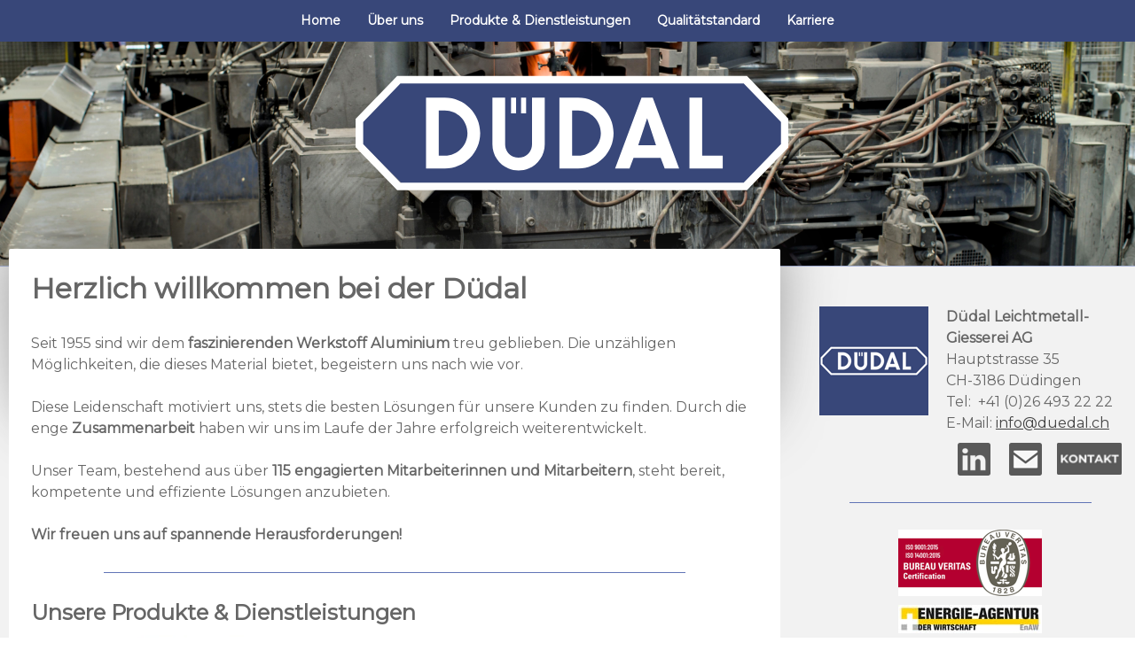

--- FILE ---
content_type: text/html; charset=UTF-8
request_url: https://www.duedal.ch/
body_size: 12989
content:
<!DOCTYPE html>
<html lang="de-DE"><head>
    <meta charset="utf-8"/>
    <link rel="dns-prefetch preconnect" href="https://u.jimcdn.com/" crossorigin="anonymous"/>
<link rel="dns-prefetch preconnect" href="https://assets.jimstatic.com/" crossorigin="anonymous"/>
<link rel="dns-prefetch preconnect" href="https://image.jimcdn.com" crossorigin="anonymous"/>
<link rel="dns-prefetch preconnect" href="https://fonts.jimstatic.com" crossorigin="anonymous"/>
<meta name="viewport" content="width=device-width, initial-scale=1"/>
<meta http-equiv="X-UA-Compatible" content="IE=edge"/>
<meta name="description" content="Herzlich wilkommen bei der Düdal"/>
<meta name="robots" content="index, follow, archive"/>
<meta property="st:section" content="Herzlich wilkommen bei der Düdal"/>
<meta name="generator" content="Jimdo Creator"/>
<meta name="twitter:title" content="Home"/>
<meta name="twitter:description" content="Herzlich wilkommen bei der Düdal"/>
<meta name="twitter:card" content="summary_large_image"/>
<meta property="og:url" content="https://www.duedal.ch/"/>
<meta property="og:title" content="Home"/>
<meta property="og:description" content="Herzlich wilkommen bei der Düdal"/>
<meta property="og:type" content="website"/>
<meta property="og:locale" content="de_DE"/>
<meta property="og:site_name" content="Düdal AG"/>
<meta name="twitter:image" content="https://image.jimcdn.com/cdn-cgi/image//app/cms/storage/image/path/sfe852526cef777a0/backgroundarea/i1b2e6d81f26fff20/version/1718377249/image.jpg"/>
<meta property="og:image" content="https://image.jimcdn.com/cdn-cgi/image//app/cms/storage/image/path/sfe852526cef777a0/backgroundarea/i1b2e6d81f26fff20/version/1718377249/image.jpg"/>
<meta property="og:image:width" content="2000"/>
<meta property="og:image:height" content="1500"/>
<meta property="og:image:secure_url" content="https://image.jimcdn.com/cdn-cgi/image//app/cms/storage/image/path/sfe852526cef777a0/backgroundarea/i1b2e6d81f26fff20/version/1718377249/image.jpg"/><title>Home - Düdal AG</title>
<link rel="shortcut icon" href="https://u.jimcdn.com/cms/o/sfe852526cef777a0/img/favicon.png?t=1718283122"/>
    
<link rel="canonical" href="https://www.duedal.ch/"/>

        <script src="https://assets.jimstatic.com/ckies.js.7c38a5f4f8d944ade39b.js"></script>

        <script src="https://assets.jimstatic.com/cookieControl.js.b05bf5f4339fa83b8e79.js"></script>
    <script>window.CookieControlSet.setToNormal();</script>

    <style>html,body{margin:0}.hidden{display:none}.n{padding:5px}#cc-website-title a {text-decoration: none}.cc-m-image-align-1{text-align:left}.cc-m-image-align-2{text-align:right}.cc-m-image-align-3{text-align:center}</style>

        <link href="https://u.jimcdn.com/cms/o/sfe852526cef777a0/layout/dm_cbac6647ffb55868ed560d80bdfff978/css/layout.css?t=1720183874" rel="stylesheet" type="text/css" id="jimdo_layout_css"/>
<script>     /* <![CDATA[ */     /*!  loadCss [c]2014 @scottjehl, Filament Group, Inc.  Licensed MIT */     window.loadCSS = window.loadCss = function(e,n,t){var r,l=window.document,a=l.createElement("link");if(n)r=n;else{var i=(l.body||l.getElementsByTagName("head")[0]).childNodes;r=i[i.length-1]}var o=l.styleSheets;a.rel="stylesheet",a.href=e,a.media="only x",r.parentNode.insertBefore(a,n?r:r.nextSibling);var d=function(e){for(var n=a.href,t=o.length;t--;)if(o[t].href===n)return e.call(a);setTimeout(function(){d(e)})};return a.onloadcssdefined=d,d(function(){a.media=t||"all"}),a};     window.onloadCSS = function(n,o){n.onload=function(){n.onload=null,o&&o.call(n)},"isApplicationInstalled"in navigator&&"onloadcssdefined"in n&&n.onloadcssdefined(o)}     /* ]]> */ </script>     <script>
// <![CDATA[
onloadCSS(loadCss('https://assets.jimstatic.com/web.css.94de3f8b8fc5f64b610bc35fcd864f2a.css') , function() {
    this.id = 'jimdo_web_css';
});
// ]]>
</script>
<link href="https://assets.jimstatic.com/web.css.94de3f8b8fc5f64b610bc35fcd864f2a.css" rel="preload" as="style"/>
<noscript>
<link href="https://assets.jimstatic.com/web.css.94de3f8b8fc5f64b610bc35fcd864f2a.css" rel="stylesheet"/>
</noscript>
    <script>
    //<![CDATA[
        var jimdoData = {"isTestserver":false,"isLcJimdoCom":false,"isJimdoHelpCenter":false,"isProtectedPage":false,"cstok":"","cacheJsKey":"eb4c932991e4eaf741d3c68fe0b16534c237a641","cacheCssKey":"eb4c932991e4eaf741d3c68fe0b16534c237a641","cdnUrl":"https:\/\/assets.jimstatic.com\/","minUrl":"https:\/\/assets.jimstatic.com\/app\/cdn\/min\/file\/","authUrl":"https:\/\/a.jimdo.com\/","webPath":"https:\/\/www.duedal.ch\/","appUrl":"https:\/\/a.jimdo.com\/","cmsLanguage":"de_DE","isFreePackage":false,"mobile":false,"isDevkitTemplateUsed":true,"isTemplateResponsive":true,"websiteId":"sfe852526cef777a0","pageId":1491939754,"packageId":2,"shop":{"deliveryTimeTexts":{"1":"1 - 3 Tage Lieferzeit","2":"3 - 5 Tage Lieferzeit","3":"5 - 8 Tage Lieferzeit"},"checkoutButtonText":"Zur Kasse","isReady":false,"currencyFormat":{"pattern":"\u00a4 #,##0.00;\u00a4-#,##0.00","convertedPattern":"$ #,##0.00","symbols":{"GROUPING_SEPARATOR":" ","DECIMAL_SEPARATOR":".","CURRENCY_SYMBOL":"CHF"}},"currencyLocale":"de_CH"},"tr":{"gmap":{"searchNotFound":"Die angegebene Adresse konnte nicht gefunden werden.","routeNotFound":"Die Anfahrtsroute konnte nicht berechnet werden. M\u00f6gliche Gr\u00fcnde: Die Startadresse ist zu ungenau oder zu weit von der Zieladresse entfernt."},"shop":{"checkoutSubmit":{"next":"N\u00e4chster Schritt","wait":"Bitte warten"},"paypalError":"Da ist leider etwas schiefgelaufen. Bitte versuche es erneut!","cartBar":"Zum Warenkorb","maintenance":"Dieser Shop ist vor\u00fcbergehend leider nicht erreichbar. Bitte probieren Sie es sp\u00e4ter noch einmal.","addToCartOverlay":{"productInsertedText":"Der Artikel wurde dem Warenkorb hinzugef\u00fcgt.","continueShoppingText":"Weiter einkaufen","reloadPageText":"neu laden"},"notReadyText":"Dieser Shop ist noch nicht vollst\u00e4ndig eingerichtet.","numLeftText":"Mehr als {:num} Exemplare dieses Artikels sind z.Z. leider nicht verf\u00fcgbar.","oneLeftText":"Es ist leider nur noch ein Exemplar dieses Artikels verf\u00fcgbar."},"common":{"timeout":"Es ist ein Fehler aufgetreten. Die von dir ausgew\u00e4hlte Aktion wurde abgebrochen. Bitte versuche es in ein paar Minuten erneut."},"form":{"badRequest":"Es ist ein Fehler aufgetreten: Die Eingaben konnten leider nicht \u00fcbermittelt werden. Bitte versuche es sp\u00e4ter noch einmal!"}},"jQuery":"jimdoGen002","isJimdoMobileApp":false,"bgConfig":{"id":43245654,"type":"slideshow","options":{"fixed":true,"speed":1},"images":[{"id":5247358254,"url":"https:\/\/image.jimcdn.com\/cdn-cgi\/image\/\/app\/cms\/storage\/image\/path\/sfe852526cef777a0\/backgroundarea\/i1b2e6d81f26fff20\/version\/1718377249\/image.jpg","altText":"","focalPointX":48.1875,"focalPointY":44.525375939849624273847439326345920562744140625},{"id":5247358154,"url":"https:\/\/image.jimcdn.com\/cdn-cgi\/image\/\/app\/cms\/storage\/image\/path\/sfe852526cef777a0\/backgroundarea\/i729b6223e8bf4d18\/version\/1718377249\/image.jpg","altText":"","focalPointX":46.1875,"focalPointY":42.26973684210526727156320703215897083282470703125},{"id":5247173254,"url":"https:\/\/image.jimcdn.com\/cdn-cgi\/image\/\/app\/cms\/storage\/image\/path\/sfe852526cef777a0\/backgroundarea\/i41bfd425b638309e\/version\/1718377249\/image.jpg","altText":"","focalPointX":53.6875,"focalPointY":30.239661654135336021909097325988113880157470703125},{"id":5068251954,"url":"https:\/\/image.jimcdn.com\/cdn-cgi\/image\/\/app\/cms\/storage\/image\/path\/sfe852526cef777a0\/backgroundarea\/i7a19effbe7c1acfa\/version\/1718294640\/image.jpg","altText":"","focalPointX":80.2455357142857081953479791991412639617919921875,"focalPointY":67.299107142857138796898652799427509307861328125},{"id":5248221354,"url":"https:\/\/image.jimcdn.com\/cdn-cgi\/image\/\/app\/cms\/storage\/image\/path\/sfe852526cef777a0\/backgroundarea\/id1a6b1845bce2ac9\/version\/1719933109\/image.png","altText":"","focalPointX":49.701385498046875,"focalPointY":49.0715524424677340675771120004355907440185546875}]},"bgFullscreen":false,"responsiveBreakpointLandscape":767,"responsiveBreakpointPortrait":480,"copyableHeadlineLinks":false,"tocGeneration":false,"googlemapsConsoleKey":false,"loggingForAnalytics":false,"loggingForPredefinedPages":false,"isFacebookPixelIdEnabled":false,"userAccountId":"b638df81-ef91-49e2-8dd6-8f09173df95c"};
    // ]]>
</script>

     <script> (function(window) { 'use strict'; var regBuff = window.__regModuleBuffer = []; var regModuleBuffer = function() { var args = [].slice.call(arguments); regBuff.push(args); }; if (!window.regModule) { window.regModule = regModuleBuffer; } })(window); </script>
    <script src="https://assets.jimstatic.com/web.js.58bdb3da3da85b5697c0.js" async="true"></script>
    <script src="https://assets.jimstatic.com/at.js.62588d64be2115a866ce.js"></script>
    
</head>

<body class="body cc-page cc-page-index cc-indexpage j-m-gallery-styles j-m-video-styles j-m-hr-styles j-m-header-styles j-m-text-styles j-m-emotionheader-styles j-m-htmlCode-styles j-m-rss-styles j-m-form-styles j-m-table-styles j-m-textWithImage-styles j-m-downloadDocument-styles j-m-imageSubtitle-styles j-m-flickr-styles j-m-googlemaps-styles j-m-blogSelection-styles j-m-comment-styles-disabled j-m-jimdo-styles j-m-profile-styles j-m-guestbook-styles j-m-promotion-styles j-m-twitter-styles j-m-hgrid-styles j-m-shoppingcart-styles j-m-catalog-styles j-m-product-styles-disabled j-m-facebook-styles j-m-sharebuttons-styles j-m-formnew-styles-disabled j-m-callToAction-styles j-m-turbo-styles j-m-spacing-styles j-m-googleplus-styles j-m-dummy-styles j-m-search-styles j-m-booking-styles j-m-socialprofiles-styles j-footer-styles cc-pagemode-default cc-content-parent" id="page-1491939754">

<div id="cc-inner" class="cc-content-parent">
  <!-- _main.sass -->
  <input type="checkbox" id="jtpl-navigation__checkbox" class="jtpl-navigation__checkbox"/><div class="jtpl-main cc-content-parent">

    <!-- _background-area.sass -->
    <div class="jtpl-background-area" background-area="fullscreen"></div>
    <!-- END _background-area.sass -->

    <!-- _header.sass -->
    <header class="jtpl-header" background-area="stripe" background-area-default=""><div class="jtpl-topbar">

        <!-- _navigation.sass -->
        <nav class="jtpl-navigation navigation-colors navigation-alignment" data-dropdown="true"><div data-container="navigation"><div class="j-nav-variant-nested"><ul class="cc-nav-level-0 j-nav-level-0"><li id="cc-nav-view-1491939754" class="jmd-nav__list-item-0 cc-nav-current j-nav-current jmd-nav__item--current"><a href="/" data-link-title="Home" class="cc-nav-current j-nav-current jmd-nav__link--current">Home</a></li><li id="cc-nav-view-1513013654" class="jmd-nav__list-item-0 j-nav-has-children"><a href="/über-uns/" data-link-title="Über uns">Über uns</a><span data-navi-toggle="cc-nav-view-1513013654" class="jmd-nav__toggle-button"></span><ul class="cc-nav-level-1 j-nav-level-1"><li id="cc-nav-view-1512960954" class="jmd-nav__list-item-1"><a href="/über-uns/team/" data-link-title="Team">Team</a></li><li id="cc-nav-view-1512965654" class="jmd-nav__list-item-1"><a href="/über-uns/geschichte/" data-link-title="Geschichte">Geschichte</a></li><li id="cc-nav-view-1513008654" class="jmd-nav__list-item-1"><a href="/über-uns/leitbild-vision-und-ziele/" data-link-title="Leitbild, Vision und Ziele">Leitbild, Vision und Ziele</a></li><li id="cc-nav-view-1513012254" class="jmd-nav__list-item-1"><a href="/über-uns/lehrwerkstatt/" data-link-title="Lehrwerkstatt">Lehrwerkstatt</a></li></ul></li><li id="cc-nav-view-1512960754" class="jmd-nav__list-item-0 j-nav-has-children"><a href="/produkte-dienstleistungen/" data-link-title="Produkte &amp; Dienstleistungen">Produkte &amp; Dienstleistungen</a><span data-navi-toggle="cc-nav-view-1512960754" class="jmd-nav__toggle-button"></span><ul class="cc-nav-level-1 j-nav-level-1"><li id="cc-nav-view-1513014654" class="jmd-nav__list-item-1 j-nav-has-children"><a href="/produkte-dienstleistungen/kokillenguss/" data-link-title="Kokillenguss">Kokillenguss</a><span data-navi-toggle="cc-nav-view-1513014654" class="jmd-nav__toggle-button"></span><ul class="cc-nav-level-2 j-nav-level-2"><li id="cc-nav-view-1513015054" class="jmd-nav__list-item-2"><a href="/produkte-dienstleistungen/kokillenguss/druckguss/" data-link-title="Druckguss">Druckguss</a></li><li id="cc-nav-view-1513015154" class="jmd-nav__list-item-2"><a href="/produkte-dienstleistungen/kokillenguss/bearbeitung-werkzeugbau/" data-link-title="Bearbeitung &amp; Werkzeugbau">Bearbeitung &amp; Werkzeugbau</a></li><li id="cc-nav-view-1513016254" class="jmd-nav__list-item-2"><a href="/produkte-dienstleistungen/kokillenguss/technisches-büro/" data-link-title="Technisches Büro">Technisches Büro</a></li></ul></li></ul></li><li id="cc-nav-view-1513016354" class="jmd-nav__list-item-0"><a href="/qualitätstandard/" data-link-title="Qualitätstandard">Qualitätstandard</a></li><li id="cc-nav-view-1512967954" class="jmd-nav__list-item-0"><a href="/karriere/" data-link-title="Karriere">Karriere</a></li></ul></div></div>
        </nav><!-- END _navigation.sass --><!-- _mobile-navigation.sass --><label for="jtpl-navigation__checkbox" class="jtpl-navigation__label navigation-colors__menu-icon">
          <span class="jtpl-navigation__borders navigation-colors__menu-icon"></span>
        </label>
        <nav class="jtpl-mobile-navigation navigation-colors navigation-colors--transparency"><div data-container="navigation"><div class="j-nav-variant-nested"><ul class="cc-nav-level-0 j-nav-level-0"><li id="cc-nav-view-1491939754" class="jmd-nav__list-item-0 cc-nav-current j-nav-current jmd-nav__item--current"><a href="/" data-link-title="Home" class="cc-nav-current j-nav-current jmd-nav__link--current">Home</a></li><li id="cc-nav-view-1513013654" class="jmd-nav__list-item-0 j-nav-has-children"><a href="/über-uns/" data-link-title="Über uns">Über uns</a><span data-navi-toggle="cc-nav-view-1513013654" class="jmd-nav__toggle-button"></span><ul class="cc-nav-level-1 j-nav-level-1"><li id="cc-nav-view-1512960954" class="jmd-nav__list-item-1"><a href="/über-uns/team/" data-link-title="Team">Team</a></li><li id="cc-nav-view-1512965654" class="jmd-nav__list-item-1"><a href="/über-uns/geschichte/" data-link-title="Geschichte">Geschichte</a></li><li id="cc-nav-view-1513008654" class="jmd-nav__list-item-1"><a href="/über-uns/leitbild-vision-und-ziele/" data-link-title="Leitbild, Vision und Ziele">Leitbild, Vision und Ziele</a></li><li id="cc-nav-view-1513012254" class="jmd-nav__list-item-1"><a href="/über-uns/lehrwerkstatt/" data-link-title="Lehrwerkstatt">Lehrwerkstatt</a></li></ul></li><li id="cc-nav-view-1512960754" class="jmd-nav__list-item-0 j-nav-has-children"><a href="/produkte-dienstleistungen/" data-link-title="Produkte &amp; Dienstleistungen">Produkte &amp; Dienstleistungen</a><span data-navi-toggle="cc-nav-view-1512960754" class="jmd-nav__toggle-button"></span><ul class="cc-nav-level-1 j-nav-level-1"><li id="cc-nav-view-1513014654" class="jmd-nav__list-item-1 j-nav-has-children"><a href="/produkte-dienstleistungen/kokillenguss/" data-link-title="Kokillenguss">Kokillenguss</a><span data-navi-toggle="cc-nav-view-1513014654" class="jmd-nav__toggle-button"></span><ul class="cc-nav-level-2 j-nav-level-2"><li id="cc-nav-view-1513015054" class="jmd-nav__list-item-2"><a href="/produkte-dienstleistungen/kokillenguss/druckguss/" data-link-title="Druckguss">Druckguss</a></li><li id="cc-nav-view-1513015154" class="jmd-nav__list-item-2"><a href="/produkte-dienstleistungen/kokillenguss/bearbeitung-werkzeugbau/" data-link-title="Bearbeitung &amp; Werkzeugbau">Bearbeitung &amp; Werkzeugbau</a></li><li id="cc-nav-view-1513016254" class="jmd-nav__list-item-2"><a href="/produkte-dienstleistungen/kokillenguss/technisches-büro/" data-link-title="Technisches Büro">Technisches Büro</a></li></ul></li></ul></li><li id="cc-nav-view-1513016354" class="jmd-nav__list-item-0"><a href="/qualitätstandard/" data-link-title="Qualitätstandard">Qualitätstandard</a></li><li id="cc-nav-view-1512967954" class="jmd-nav__list-item-0"><a href="/karriere/" data-link-title="Karriere">Karriere</a></li></ul></div></div>
        </nav><!-- END _mobile-navigation.sass --><!-- _cart.sass --><div class="jtpl-cart">
          
        </div>
        <!-- END _cart.sass -->

      </div>
      <div class="jtpl-header__inner">
        <div class="jtpl-logo">
          <div id="cc-website-logo" class="cc-single-module-element"><div id="cc-m-7893111454" class="j-module n j-imageSubtitle"><div class="cc-m-image-container"><figure class="cc-imagewrapper cc-m-image-align-3">
<a href="https://www.duedal.ch/" target="_self"><img srcset="https://image.jimcdn.com/cdn-cgi/image/width=320%2Cheight=10000%2Cfit=contain%2Cformat=png%2C/app/cms/storage/image/path/sfe852526cef777a0/image/i8dd7d1187edf7455/version/1718890919/image.png 320w, https://image.jimcdn.com/cdn-cgi/image//app/cms/storage/image/path/sfe852526cef777a0/image/i8dd7d1187edf7455/version/1718890919/image.png 488w" sizes="(min-width: 488px) 488px, 100vw" id="cc-m-imagesubtitle-image-7893111454" src="https://image.jimcdn.com/cdn-cgi/image//app/cms/storage/image/path/sfe852526cef777a0/image/i8dd7d1187edf7455/version/1718890919/image.png" alt="Düdal AG" class="" data-src-width="488" data-src-height="130" data-src="https://image.jimcdn.com/cdn-cgi/image//app/cms/storage/image/path/sfe852526cef777a0/image/i8dd7d1187edf7455/version/1718890919/image.png" data-image-id="5068237954"/></a>    

</figure>
</div>
<div class="cc-clear"></div>
<script id="cc-m-reg-7893111454">// <![CDATA[

    window.regModule("module_imageSubtitle", {"data":{"imageExists":true,"hyperlink":"","hyperlink_target":"","hyperlinkAsString":"","pinterest":"0","id":7893111454,"widthEqualsContent":"0","resizeWidth":488,"resizeHeight":130},"id":7893111454});
// ]]>
</script></div></div>
        </div>
        <div class="jtpl-title">
          
        </div>
      </div>
    </header><!-- END _header.sass --><!-- _content.sass --><div class="jtpl-section flex-background-options border-options cc-content-parent">
      <div class="jtpl-section__gutter cc-content-parent">
        <section class="jtpl-content cc-content-parent"><div class="jtpl-content__shadow"></div>
          <div class="jtpl-content__inner content-options cc-content-parent">
            <div id="content_area" data-container="content"><div id="content_start"></div>
        
        <div id="cc-matrix-2122944554"><div id="cc-m-7892979454" class="j-module n j-header "><h2 class="" id="cc-m-header-7892979454">Herzlich willkommen bei der Düdal</h2></div><div id="cc-m-7892979554" class="j-module n j-spacing ">
    <div class="cc-m-spacer" style="height: 10px;">
    
</div>

</div><div id="cc-m-7893112554" class="j-module n j-text "><p>
    Seit 1955 sind wir dem <strong>faszinierenden Werkstoff Aluminium</strong> treu geblieben. Die unzähligen Möglichkeiten, die dieses Material bietet, begeistern uns nach wie vor.
</p>

<p>
     
</p>

<p>
    Diese Leidenschaft motiviert uns, stets die besten Lösungen für unsere Kunden zu finden. Durch die enge <strong>Zusammenarbeit</strong> haben wir uns im Laufe der Jahre erfolgreich
    weiterentwickelt.
</p>

<p>
     
</p>

<p>
    Unser Team, bestehend aus über <strong>115 engagierten Mitarbeiterinnen und Mitarbeitern</strong>, steht bereit, kompetente und effiziente Lösungen anzubieten.
</p>

<p>
     
</p>

<p>
    <strong>Wir freuen uns auf spannende Herausforderungen!</strong>
</p></div><div id="cc-m-8229894454" class="j-module n j-hr ">    <hr/>
</div><div id="cc-m-8229894754" class="j-module n j-header "><h3 class="" id="cc-m-header-8229894754">Unsere Produkte &amp; Dienstleistungen</h3></div><div id="cc-m-8229896054" class="j-module n j-hgrid ">    <div class="cc-m-hgrid-column" style="width: 31.99%;">
        <div id="cc-matrix-2205946654"><div id="cc-m-8230548254" class="j-module n j-imageSubtitle "><figure class="cc-imagewrapper cc-m-image-align-3 cc-m-width-maxed">
<a href="/produkte-dienstleistungen/kokillenguss/"><img srcset="https://image.jimcdn.com/cdn-cgi/image/width=256%2Cheight=10000%2Cfit=contain%2Cformat=png%2C/app/cms/storage/image/path/sfe852526cef777a0/image/ic80c9c249b6401d5/version/1720102955/image.png 256w, https://image.jimcdn.com/cdn-cgi/image/width=320%2Cheight=10000%2Cfit=contain%2Cformat=png%2C/app/cms/storage/image/path/sfe852526cef777a0/image/ic80c9c249b6401d5/version/1720102955/image.png 320w, https://image.jimcdn.com/cdn-cgi/image//app/cms/storage/image/path/sfe852526cef777a0/image/ic80c9c249b6401d5/version/1720102955/image.png 500w" sizes="(min-width: 256px) 256px, 100vw" id="cc-m-imagesubtitle-image-8230548254" src="https://image.jimcdn.com/cdn-cgi/image/width=256%2Cheight=10000%2Cfit=contain%2Cformat=png%2C/app/cms/storage/image/path/sfe852526cef777a0/image/ic80c9c249b6401d5/version/1720102955/image.png" alt="" class="" data-src-width="500" data-src-height="500" data-src="https://image.jimcdn.com/cdn-cgi/image/width=256%2Cheight=10000%2Cfit=contain%2Cformat=png%2C/app/cms/storage/image/path/sfe852526cef777a0/image/ic80c9c249b6401d5/version/1720102955/image.png" data-image-id="5247545754"/></a>    

</figure>

<div class="cc-clear"></div>
<script id="cc-m-reg-8230548254">// <![CDATA[

    window.regModule("module_imageSubtitle", {"data":{"imageExists":true,"hyperlink":"\/app\/sfe852526cef777a0\/pb33fa530c0733271\/","hyperlink_target":"","hyperlinkAsString":"Kokillenguss","pinterest":"0","id":8230548254,"widthEqualsContent":"1","resizeWidth":"256","resizeHeight":256},"id":8230548254});
// ]]>
</script></div><div id="cc-m-8230548354" class="j-module n j-text "><p style="text-align: center;">
    <span style="color: #38487a; font-size: 20px; text-align: center; font-weight: 700 !important;" mce-data-marked="1">Kokillenguss</span>
</p></div></div>    </div>
            <div class="cc-m-hgrid-separator" data-display="cms-only"><div></div></div>
        <div class="cc-m-hgrid-column" style="width: 31.99%;">
        <div id="cc-matrix-2205946454"><div id="cc-m-8235676754" class="j-module n j-imageSubtitle "><figure class="cc-imagewrapper cc-m-image-align-3 cc-m-width-maxed">
<a href="/produkte-dienstleistungen/kokillenguss/druckguss/"><img srcset="https://image.jimcdn.com/cdn-cgi/image/width=256%2Cheight=10000%2Cfit=contain%2Cformat=png%2C/app/cms/storage/image/path/sfe852526cef777a0/image/i849ec603dbadbd85/version/1725875155/image.png 256w, https://image.jimcdn.com/cdn-cgi/image/width=320%2Cheight=10000%2Cfit=contain%2Cformat=png%2C/app/cms/storage/image/path/sfe852526cef777a0/image/i849ec603dbadbd85/version/1725875155/image.png 320w, https://image.jimcdn.com/cdn-cgi/image//app/cms/storage/image/path/sfe852526cef777a0/image/i849ec603dbadbd85/version/1725875155/image.png 500w" sizes="(min-width: 256px) 256px, 100vw" id="cc-m-imagesubtitle-image-8235676754" src="https://image.jimcdn.com/cdn-cgi/image/width=256%2Cheight=10000%2Cfit=contain%2Cformat=png%2C/app/cms/storage/image/path/sfe852526cef777a0/image/i849ec603dbadbd85/version/1725875155/image.png" alt="" class="" data-src-width="500" data-src-height="500" data-src="https://image.jimcdn.com/cdn-cgi/image/width=256%2Cheight=10000%2Cfit=contain%2Cformat=png%2C/app/cms/storage/image/path/sfe852526cef777a0/image/i849ec603dbadbd85/version/1725875155/image.png" data-image-id="5250818354"/></a>    

</figure>

<div class="cc-clear"></div>
<script id="cc-m-reg-8235676754">// <![CDATA[

    window.regModule("module_imageSubtitle", {"data":{"imageExists":true,"hyperlink":"\/app\/sfe852526cef777a0\/pbdf42e24455e4a18\/","hyperlink_target":"","hyperlinkAsString":"Druckguss","pinterest":"0","id":8235676754,"widthEqualsContent":"1","resizeWidth":"256","resizeHeight":256},"id":8235676754});
// ]]>
</script></div><div id="cc-m-8230548554" class="j-module n j-text "><p style="text-align: center;">
    <span style="color: #38487a; font-size: 20px; text-align: center; font-weight: 700 !important;" mce-data-marked="1">Druckguss</span>
</p></div></div>    </div>
            <div class="cc-m-hgrid-separator" data-display="cms-only"><div></div></div>
        <div class="cc-m-hgrid-column last" style="width: 31.99%;">
        <div id="cc-matrix-2205946854"><div id="cc-m-8230548654" class="j-module n j-imageSubtitle "><figure class="cc-imagewrapper cc-m-image-align-3 cc-m-width-maxed">
<a href="/produkte-dienstleistungen/kokillenguss/bearbeitung-werkzeugbau/"><img srcset="https://image.jimcdn.com/cdn-cgi/image/width=256%2Cheight=10000%2Cfit=contain%2Cformat=png%2C/app/cms/storage/image/path/sfe852526cef777a0/image/i50a24d276469e381/version/1720102935/image.png 256w, https://image.jimcdn.com/cdn-cgi/image/width=320%2Cheight=10000%2Cfit=contain%2Cformat=png%2C/app/cms/storage/image/path/sfe852526cef777a0/image/i50a24d276469e381/version/1720102935/image.png 320w, https://image.jimcdn.com/cdn-cgi/image//app/cms/storage/image/path/sfe852526cef777a0/image/i50a24d276469e381/version/1720102935/image.png 500w" sizes="(min-width: 256px) 256px, 100vw" id="cc-m-imagesubtitle-image-8230548654" src="https://image.jimcdn.com/cdn-cgi/image/width=256%2Cheight=10000%2Cfit=contain%2Cformat=png%2C/app/cms/storage/image/path/sfe852526cef777a0/image/i50a24d276469e381/version/1720102935/image.png" alt="" class="" data-src-width="500" data-src-height="500" data-src="https://image.jimcdn.com/cdn-cgi/image/width=256%2Cheight=10000%2Cfit=contain%2Cformat=png%2C/app/cms/storage/image/path/sfe852526cef777a0/image/i50a24d276469e381/version/1720102935/image.png" data-image-id="5247545954"/></a>    

</figure>

<div class="cc-clear"></div>
<script id="cc-m-reg-8230548654">// <![CDATA[

    window.regModule("module_imageSubtitle", {"data":{"imageExists":true,"hyperlink":"\/app\/sfe852526cef777a0\/p47459f5c3a8dd321\/","hyperlink_target":"","hyperlinkAsString":"Bearbeitung & Werkzeugbau","pinterest":"0","id":8230548654,"widthEqualsContent":"1","resizeWidth":"256","resizeHeight":256},"id":8230548654});
// ]]>
</script></div><div id="cc-m-8230548754" class="j-module n j-text "><p style="text-align: center;">
    <span style="color: #38487a; font-size: 20px; text-align: center; font-weight: 700 !important;" mce-data-marked="1">Mechanische Bearbeitung</span>
</p></div></div>    </div>
    
<div class="cc-m-hgrid-overlay" data-display="cms-only"></div>

<br class="cc-clear"/>

</div><div id="cc-m-8230547154" class="j-module n j-hgrid ">    <div class="cc-m-hgrid-column" style="width: 49%;">
        <div id="cc-matrix-2206050954"><div id="cc-m-8230547954" class="j-module n j-imageSubtitle "><figure class="cc-imagewrapper cc-m-image-align-3">
<a href="/produkte-dienstleistungen/kokillenguss/technisches-büro/"><img srcset="https://image.jimcdn.com/cdn-cgi/image/width=247%2Cheight=10000%2Cfit=contain%2Cformat=png%2C/app/cms/storage/image/path/sfe852526cef777a0/image/i6afe5487fca51556/version/1720104539/image.png 247w, https://image.jimcdn.com/cdn-cgi/image/width=320%2Cheight=10000%2Cfit=contain%2Cformat=png%2C/app/cms/storage/image/path/sfe852526cef777a0/image/i6afe5487fca51556/version/1720104539/image.png 320w, https://image.jimcdn.com/cdn-cgi/image/width=494%2Cheight=10000%2Cfit=contain%2Cformat=png%2C/app/cms/storage/image/path/sfe852526cef777a0/image/i6afe5487fca51556/version/1720104539/image.png 494w" sizes="(min-width: 247px) 247px, 100vw" id="cc-m-imagesubtitle-image-8230547954" src="https://image.jimcdn.com/cdn-cgi/image/width=247%2Cheight=10000%2Cfit=contain%2Cformat=png%2C/app/cms/storage/image/path/sfe852526cef777a0/image/i6afe5487fca51556/version/1720104539/image.png" alt="" class="" data-src-width="500" data-src-height="500" data-src="https://image.jimcdn.com/cdn-cgi/image/width=247%2Cheight=10000%2Cfit=contain%2Cformat=png%2C/app/cms/storage/image/path/sfe852526cef777a0/image/i6afe5487fca51556/version/1720104539/image.png" data-image-id="5247545654"/></a>    

</figure>

<div class="cc-clear"></div>
<script id="cc-m-reg-8230547954">// <![CDATA[

    window.regModule("module_imageSubtitle", {"data":{"imageExists":true,"hyperlink":"\/app\/sfe852526cef777a0\/p30474458759eca9d\/","hyperlink_target":"","hyperlinkAsString":"Technisches B\u00fcro","pinterest":"0","id":8230547954,"widthEqualsContent":"0","resizeWidth":"247","resizeHeight":247},"id":8230547954});
// ]]>
</script></div><div id="cc-m-8230548154" class="j-module n j-text "><p style="text-align: center;">
    <span style="font-size: 20px; color: #38487a;"><strong>Technisches Büro</strong></span>
</p></div></div>    </div>
            <div class="cc-m-hgrid-separator" data-display="cms-only"><div></div></div>
        <div class="cc-m-hgrid-column last" style="width: 49%;">
        <div id="cc-matrix-2206051054"><div id="cc-m-8230548954" class="j-module n j-imageSubtitle "><figure class="cc-imagewrapper cc-m-image-align-3">
<a href="/produkte-dienstleistungen/kokillenguss/bearbeitung-werkzeugbau/"><img srcset="https://image.jimcdn.com/cdn-cgi/image/width=254%2Cheight=10000%2Cfit=contain%2Cformat=png%2C/app/cms/storage/image/path/sfe852526cef777a0/image/i24390acea5b09ff9/version/1720102925/image.png 254w, https://image.jimcdn.com/cdn-cgi/image/width=320%2Cheight=10000%2Cfit=contain%2Cformat=png%2C/app/cms/storage/image/path/sfe852526cef777a0/image/i24390acea5b09ff9/version/1720102925/image.png 320w, https://image.jimcdn.com/cdn-cgi/image//app/cms/storage/image/path/sfe852526cef777a0/image/i24390acea5b09ff9/version/1720102925/image.png 500w" sizes="(min-width: 254px) 254px, 100vw" id="cc-m-imagesubtitle-image-8230548954" src="https://image.jimcdn.com/cdn-cgi/image/width=254%2Cheight=10000%2Cfit=contain%2Cformat=png%2C/app/cms/storage/image/path/sfe852526cef777a0/image/i24390acea5b09ff9/version/1720102925/image.png" alt="" class="" data-src-width="500" data-src-height="500" data-src="https://image.jimcdn.com/cdn-cgi/image/width=254%2Cheight=10000%2Cfit=contain%2Cformat=png%2C/app/cms/storage/image/path/sfe852526cef777a0/image/i24390acea5b09ff9/version/1720102925/image.png" data-image-id="5247546154"/></a>    

</figure>

<div class="cc-clear"></div>
<script id="cc-m-reg-8230548954">// <![CDATA[

    window.regModule("module_imageSubtitle", {"data":{"imageExists":true,"hyperlink":"\/app\/sfe852526cef777a0\/p47459f5c3a8dd321\/","hyperlink_target":"","hyperlinkAsString":"Bearbeitung & Werkzeugbau","pinterest":"0","id":8230548954,"widthEqualsContent":"0","resizeWidth":"254","resizeHeight":254},"id":8230548954});
// ]]>
</script></div><div id="cc-m-8230549154" class="j-module n j-text "><p style="text-align: center;">
    <span style="color: #38487a; font-size: 20px; text-align: center; font-weight: 700 !important;" mce-data-marked="1">Werkzeugbau</span>
</p></div></div>    </div>
    
<div class="cc-m-hgrid-overlay" data-display="cms-only"></div>

<br class="cc-clear"/>

</div><div id="cc-m-8229896454" class="j-module n j-hr ">    <hr/>
</div><div id="cc-m-8229896354" class="j-module n j-header "><h3 class="" id="cc-m-header-8229896354">Düdal in Zahlen</h3></div><div id="cc-m-8229894554" class="j-module n j-hgrid ">    <div class="cc-m-hgrid-column" style="width: 31.99%;">
        <div id="cc-matrix-2205946254"><div id="cc-m-8229895054" class="j-module n j-text "><p style="text-align: center;">
    <strong><span style="font-size: 18px;">Gründung</span></strong>
</p>

<p style="text-align: center;">
     
</p>

<p style="text-align: center;">
    <span color="#38487A" style="color: #38487a;"><span style="font-size: 34px;" mce-data-marked="1"><b>1955</b></span></span>
</p></div></div>    </div>
            <div class="cc-m-hgrid-separator" data-display="cms-only"><div></div></div>
        <div class="cc-m-hgrid-column" style="width: 31.99%;">
        <div id="cc-matrix-2205946054"><div id="cc-m-8229895154" class="j-module n j-text "><p style="text-align: center;">
    <span style="font-size: 18px;"><strong>Mitarbeitende</strong></span>
</p>

<p style="text-align: center;">
     
</p>

<p style="text-align: center;">
    <span style="font-weight: bold; color: #38487a; font-size: 34px;" mce-data-marked="1">115</span>
</p></div></div>    </div>
            <div class="cc-m-hgrid-separator" data-display="cms-only"><div></div></div>
        <div class="cc-m-hgrid-column last" style="width: 31.99%;">
        <div id="cc-matrix-2205946154"><div id="cc-m-8229895254" class="j-module n j-text "><p style="text-align: center;">
    <span style="font-size: 18px;"><strong>Lernende aktuell</strong></span>
</p>

<p style="text-align: center;">
     
</p>

<p style="text-align: center;">
    <span style="font-weight: bold; color: #38487a; font-size: 34px;">8</span>
</p></div></div>    </div>
    
<div class="cc-m-hgrid-overlay" data-display="cms-only"></div>

<br class="cc-clear"/>

</div><div id="cc-m-8229895754" class="j-module n j-hr ">    <hr/>
</div><div id="cc-m-8229895654" class="j-module n j-header "><h3 class="" id="cc-m-header-8229895654">Unsere Werke</h3></div><div id="cc-m-7892979654" class="j-module n j-hgrid ">    <div class="cc-m-hgrid-column" style="width: 31.99%;">
        <div id="cc-matrix-2122945054"><div id="cc-m-7892979754" class="j-module n j-imageSubtitle "><figure class="cc-imagewrapper cc-m-image-align-1 cc-m-width-maxed">
<a href="javascript:;" rel="lightbox" data-href="https://image.jimcdn.com/cdn-cgi/image/fit=contain%2Cformat=png%2C/app/cms/storage/image/path/sfe852526cef777a0/image/i6d6f6bbb3254737f/version/1718118570/image.png"><img srcset="https://image.jimcdn.com/cdn-cgi/image/width=256%2Cheight=10000%2Cfit=contain%2Cformat=png%2C/app/cms/storage/image/path/sfe852526cef777a0/image/i6d6f6bbb3254737f/version/1718118570/image.png 256w, https://image.jimcdn.com/cdn-cgi/image//app/cms/storage/image/path/sfe852526cef777a0/image/i6d6f6bbb3254737f/version/1718118570/image.png 270w" sizes="(min-width: 256px) 256px, 100vw" id="cc-m-imagesubtitle-image-7892979754" src="https://image.jimcdn.com/cdn-cgi/image/width=256%2Cheight=10000%2Cfit=contain%2Cformat=png%2C/app/cms/storage/image/path/sfe852526cef777a0/image/i6d6f6bbb3254737f/version/1718118570/image.png" alt="" class="" data-src-width="270" data-src-height="140" data-src="https://image.jimcdn.com/cdn-cgi/image/width=256%2Cheight=10000%2Cfit=contain%2Cformat=png%2C/app/cms/storage/image/path/sfe852526cef777a0/image/i6d6f6bbb3254737f/version/1718118570/image.png" data-image-id="5068190854"/></a>    

</figure>

<div class="cc-clear"></div>
<script id="cc-m-reg-7892979754">// <![CDATA[

    window.regModule("module_imageSubtitle", {"data":{"imageExists":true,"hyperlink":"","hyperlink_target":"","hyperlinkAsString":"","pinterest":"0","id":7892979754,"widthEqualsContent":"1","resizeWidth":"256","resizeHeight":133},"variant":"default","selector":"#cc-m-7892979754","id":7892979754});
// ]]>
</script></div><div id="cc-m-7892980054" class="j-module n j-text "><div>
    <p>
        Werk 1
    </p>
</div></div></div>    </div>
            <div class="cc-m-hgrid-separator" data-display="cms-only"><div></div></div>
        <div class="cc-m-hgrid-column" style="width: 31.99%;">
        <div id="cc-matrix-2122945154"><div id="cc-m-7892980154" class="j-module n j-imageSubtitle "><figure class="cc-imagewrapper cc-m-image-align-1 cc-m-width-maxed">
<a href="javascript:;" rel="lightbox" data-href="https://image.jimcdn.com/cdn-cgi/image/fit=contain%2C/app/cms/storage/image/path/sfe852526cef777a0/image/i3f53cdf175ffd695/version/1718118574/image.gif"><img srcset="https://image.jimcdn.com/cdn-cgi/image/width=256%2Cheight=10000%2Cfit=contain%2C/app/cms/storage/image/path/sfe852526cef777a0/image/i3f53cdf175ffd695/version/1718118574/image.gif 256w, https://image.jimcdn.com/cdn-cgi/image//app/cms/storage/image/path/sfe852526cef777a0/image/i3f53cdf175ffd695/version/1718118574/image.gif 270w" sizes="(min-width: 256px) 256px, 100vw" id="cc-m-imagesubtitle-image-7892980154" src="https://image.jimcdn.com/cdn-cgi/image/width=256%2Cheight=10000%2Cfit=contain%2C/app/cms/storage/image/path/sfe852526cef777a0/image/i3f53cdf175ffd695/version/1718118574/image.gif" alt="" class="" data-src-width="270" data-src-height="140" data-src="https://image.jimcdn.com/cdn-cgi/image/width=256%2Cheight=10000%2Cfit=contain%2C/app/cms/storage/image/path/sfe852526cef777a0/image/i3f53cdf175ffd695/version/1718118574/image.gif" data-image-id="5068190954"/></a>    

</figure>

<div class="cc-clear"></div>
<script id="cc-m-reg-7892980154">// <![CDATA[

    window.regModule("module_imageSubtitle", {"data":{"imageExists":true,"hyperlink":"","hyperlink_target":"","hyperlinkAsString":"","pinterest":"0","id":7892980154,"widthEqualsContent":"1","resizeWidth":"256","resizeHeight":133},"variant":"default","selector":"#cc-m-7892980154","id":7892980154});
// ]]>
</script></div><div id="cc-m-7892980454" class="j-module n j-text "><p>
    Werk 2
</p></div></div>    </div>
            <div class="cc-m-hgrid-separator" data-display="cms-only"><div></div></div>
        <div class="cc-m-hgrid-column last" style="width: 31.99%;">
        <div id="cc-matrix-2122945254"><div id="cc-m-7892980554" class="j-module n j-imageSubtitle "><figure class="cc-imagewrapper cc-m-image-align-1 cc-m-width-maxed">
<a href="javascript:;" rel="lightbox" data-href="https://image.jimcdn.com/cdn-cgi/image/fit=contain%2Cformat=jpg%2C/app/cms/storage/image/path/sfe852526cef777a0/image/icf47508d2b0367e9/version/1718721752/image.jpg"><img srcset="https://image.jimcdn.com/cdn-cgi/image/width=256%2Cheight=10000%2Cfit=contain%2Cformat=jpg%2C/app/cms/storage/image/path/sfe852526cef777a0/image/icf47508d2b0367e9/version/1718721752/image.jpg 256w, https://image.jimcdn.com/cdn-cgi/image/width=320%2Cheight=10000%2Cfit=contain%2Cformat=jpg%2C/app/cms/storage/image/path/sfe852526cef777a0/image/icf47508d2b0367e9/version/1718721752/image.jpg 320w, https://image.jimcdn.com/cdn-cgi/image/width=512%2Cheight=10000%2Cfit=contain%2Cformat=jpg%2C/app/cms/storage/image/path/sfe852526cef777a0/image/icf47508d2b0367e9/version/1718721752/image.jpg 512w" sizes="(min-width: 256px) 256px, 100vw" id="cc-m-imagesubtitle-image-7892980554" src="https://image.jimcdn.com/cdn-cgi/image/width=256%2Cheight=10000%2Cfit=contain%2Cformat=jpg%2C/app/cms/storage/image/path/sfe852526cef777a0/image/icf47508d2b0367e9/version/1718721752/image.jpg" alt="" class="" data-src-width="1280" data-src-height="674" data-src="https://image.jimcdn.com/cdn-cgi/image/width=256%2Cheight=10000%2Cfit=contain%2Cformat=jpg%2C/app/cms/storage/image/path/sfe852526cef777a0/image/icf47508d2b0367e9/version/1718721752/image.jpg" data-image-id="5068191054"/></a>    

</figure>

<div class="cc-clear"></div>
<script id="cc-m-reg-7892980554">// <![CDATA[

    window.regModule("module_imageSubtitle", {"data":{"imageExists":true,"hyperlink":"","hyperlink_target":"","hyperlinkAsString":"","pinterest":"0","id":7892980554,"widthEqualsContent":"1","resizeWidth":"256","resizeHeight":135},"variant":"default","selector":"#cc-m-7892980554","id":7892980554});
// ]]>
</script></div><div id="cc-m-7892980854" class="j-module n j-text "><p>
    Werk 3
</p></div></div>    </div>
    
<div class="cc-m-hgrid-overlay" data-display="cms-only"></div>

<br class="cc-clear"/>

</div></div>
        
        </div>
          </div>
        </section><!-- _sidebar.sass --><aside class="jtpl-sidebar sidebar-options"><div data-container="sidebar"><div id="cc-matrix-2122945754"><div id="cc-m-8229898054" class="j-module n j-hgrid ">    <div class="cc-m-hgrid-column" style="width: 38.74%;">
        <div id="cc-matrix-2205947054"><div id="cc-m-8229898154" class="j-module n j-imageSubtitle "><figure class="cc-imagewrapper cc-m-image-align-1">
<img srcset="https://image.jimcdn.com/cdn-cgi/image/width=123%2Cheight=10000%2Cfit=contain%2Cformat=png%2C/app/cms/storage/image/path/sfe852526cef777a0/image/i1e81484437290e63/version/1718890929/image.png 123w, https://image.jimcdn.com/cdn-cgi/image/width=246%2Cheight=10000%2Cfit=contain%2Cformat=png%2C/app/cms/storage/image/path/sfe852526cef777a0/image/i1e81484437290e63/version/1718890929/image.png 246w" sizes="(min-width: 123px) 123px, 100vw" id="cc-m-imagesubtitle-image-8229898154" src="https://image.jimcdn.com/cdn-cgi/image/width=123%2Cheight=10000%2Cfit=contain%2Cformat=png%2C/app/cms/storage/image/path/sfe852526cef777a0/image/i1e81484437290e63/version/1718890929/image.png" alt="" class="" data-src-width="1563" data-src-height="1563" data-src="https://image.jimcdn.com/cdn-cgi/image/width=123%2Cheight=10000%2Cfit=contain%2Cformat=png%2C/app/cms/storage/image/path/sfe852526cef777a0/image/i1e81484437290e63/version/1718890929/image.png" data-image-id="5247176154"/>    

</figure>

<div class="cc-clear"></div>
<script id="cc-m-reg-8229898154">// <![CDATA[

    window.regModule("module_imageSubtitle", {"data":{"imageExists":true,"hyperlink":"","hyperlink_target":"","hyperlinkAsString":"","pinterest":"0","id":8229898154,"widthEqualsContent":"0","resizeWidth":"123","resizeHeight":124},"id":8229898154});
// ]]>
</script></div></div>    </div>
            <div class="cc-m-hgrid-separator" data-display="cms-only"><div></div></div>
        <div class="cc-m-hgrid-column last" style="width: 59.25%;">
        <div id="cc-matrix-2205947154"><div id="cc-m-8229898254" class="j-module n j-text "><p>
    <span style="font-weight: 700 !important;">Düdal Leichtmetall-Giesserei AG </span>
</p>

<p>
    Hauptstrasse 35
</p>

<p>
    CH-3186 Düdingen
</p>

<p>
    Tel:  +41 (0)26 493 22 22
</p>

<p>
    E-Mail: <a title="info@duedal.ch" href="mailto:info@duedal.ch">info@duedal.ch</a>
</p></div></div>    </div>
    
<div class="cc-m-hgrid-overlay" data-display="cms-only"></div>

<br class="cc-clear"/>

</div><div id="cc-m-8230172354" class="j-module n j-hgrid ">    <div class="cc-m-hgrid-column" style="width: 42.41%;">
        <div id="cc-matrix-2205980554"></div>    </div>
            <div class="cc-m-hgrid-separator" data-display="cms-only"><div></div></div>
        <div class="cc-m-hgrid-column" style="width: 14.61%;">
        <div id="cc-matrix-2205980354"><div id="cc-m-8230172454" class="j-module n j-imageSubtitle "><figure class="cc-imagewrapper cc-m-image-align-1">
<a href="http://linkedin.com/company/duedal-ag" target="_blank"><img srcset="https://image.jimcdn.com/cdn-cgi/image/width=37%2Cheight=10000%2Cfit=contain%2Cformat=png%2C/app/cms/storage/image/path/sfe852526cef777a0/image/i85ba0b0884c71abe/version/1718294358/image.png 37w, https://image.jimcdn.com/cdn-cgi/image//app/cms/storage/image/path/sfe852526cef777a0/image/i85ba0b0884c71abe/version/1718294358/image.png 64w" sizes="(min-width: 37px) 37px, 100vw" id="cc-m-imagesubtitle-image-8230172454" src="https://image.jimcdn.com/cdn-cgi/image/width=37%2Cheight=10000%2Cfit=contain%2Cformat=png%2C/app/cms/storage/image/path/sfe852526cef777a0/image/i85ba0b0884c71abe/version/1718294358/image.png" alt="" class="" data-src-width="64" data-src-height="64" data-src="https://image.jimcdn.com/cdn-cgi/image/width=37%2Cheight=10000%2Cfit=contain%2Cformat=png%2C/app/cms/storage/image/path/sfe852526cef777a0/image/i85ba0b0884c71abe/version/1718294358/image.png" data-image-id="5247357954"/></a>    

</figure>

<div class="cc-clear"></div>
<script id="cc-m-reg-8230172454">// <![CDATA[

    window.regModule("module_imageSubtitle", {"data":{"imageExists":true,"hyperlink":"http:\/\/linkedin.com\/company\/duedal-ag","hyperlink_target":"_blank","hyperlinkAsString":"http:\/\/linkedin.com\/company\/duedal-ag","pinterest":"0","id":8230172454,"widthEqualsContent":"0","resizeWidth":"37","resizeHeight":37},"id":8230172454});
// ]]>
</script></div></div>    </div>
            <div class="cc-m-hgrid-separator" data-display="cms-only"><div></div></div>
        <div class="cc-m-hgrid-column" style="width: 13.46%;">
        <div id="cc-matrix-2205980454"><div id="cc-m-8230172754" class="j-module n j-imageSubtitle "><figure class="cc-imagewrapper cc-m-image-align-1">
<a href="mailto:info@duedal.ch"><img srcset="https://image.jimcdn.com/cdn-cgi/image/width=37%2Cheight=10000%2Cfit=contain%2Cformat=png%2C/app/cms/storage/image/path/sfe852526cef777a0/image/i4a89e463e43a57f8/version/1718294007/image.png 37w, https://image.jimcdn.com/cdn-cgi/image//app/cms/storage/image/path/sfe852526cef777a0/image/i4a89e463e43a57f8/version/1718294007/image.png 64w" sizes="(min-width: 37px) 37px, 100vw" id="cc-m-imagesubtitle-image-8230172754" src="https://image.jimcdn.com/cdn-cgi/image/width=37%2Cheight=10000%2Cfit=contain%2Cformat=png%2C/app/cms/storage/image/path/sfe852526cef777a0/image/i4a89e463e43a57f8/version/1718294007/image.png" alt="" class="" data-src-width="64" data-src-height="64" data-src="https://image.jimcdn.com/cdn-cgi/image/width=37%2Cheight=10000%2Cfit=contain%2Cformat=png%2C/app/cms/storage/image/path/sfe852526cef777a0/image/i4a89e463e43a57f8/version/1718294007/image.png" data-image-id="5247358054"/></a>    

</figure>

<div class="cc-clear"></div>
<script id="cc-m-reg-8230172754">// <![CDATA[

    window.regModule("module_imageSubtitle", {"data":{"imageExists":true,"hyperlink":"mailto:info@duedal.ch","hyperlink_target":"","hyperlinkAsString":"mailto:info@duedal.ch","pinterest":"0","id":8230172754,"widthEqualsContent":"0","resizeWidth":"37","resizeHeight":37},"id":8230172754});
// ]]>
</script></div></div>    </div>
            <div class="cc-m-hgrid-separator" data-display="cms-only"><div></div></div>
        <div class="cc-m-hgrid-column last" style="width: 23.5%;">
        <div id="cc-matrix-2206082854"><div id="cc-m-8230745454" class="j-module n j-imageSubtitle "><figure class="cc-imagewrapper cc-m-image-align-1 cc-m-width-maxed">
<a href="/kontakt/"><img srcset="https://image.jimcdn.com/cdn-cgi/image/width=75%2Cheight=10000%2Cfit=contain%2Cformat=png%2C/app/cms/storage/image/path/sfe852526cef777a0/image/id4d19f74df8dc465/version/1718896351/image.png 75w, https://image.jimcdn.com/cdn-cgi/image//app/cms/storage/image/path/sfe852526cef777a0/image/id4d19f74df8dc465/version/1718896351/image.png 128w" sizes="(min-width: 75px) 75px, 100vw" id="cc-m-imagesubtitle-image-8230745454" src="https://image.jimcdn.com/cdn-cgi/image/width=75%2Cheight=10000%2Cfit=contain%2Cformat=png%2C/app/cms/storage/image/path/sfe852526cef777a0/image/id4d19f74df8dc465/version/1718896351/image.png" alt="" class="" data-src-width="128" data-src-height="64" data-src="https://image.jimcdn.com/cdn-cgi/image/width=75%2Cheight=10000%2Cfit=contain%2Cformat=png%2C/app/cms/storage/image/path/sfe852526cef777a0/image/id4d19f74df8dc465/version/1718896351/image.png" data-image-id="5247643154"/></a>    

</figure>

<div class="cc-clear"></div>
<script id="cc-m-reg-8230745454">// <![CDATA[

    window.regModule("module_imageSubtitle", {"data":{"imageExists":true,"hyperlink":"\/app\/sfe852526cef777a0\/p460aeaf32ac3020e\/","hyperlink_target":"","hyperlinkAsString":"Kontakt","pinterest":"0","id":8230745454,"widthEqualsContent":"1","resizeWidth":"75","resizeHeight":38},"id":8230745454});
// ]]>
</script></div></div>    </div>
    
<div class="cc-m-hgrid-overlay" data-display="cms-only"></div>

<br class="cc-clear"/>

</div><div id="cc-m-8230154754" class="j-module n j-hr ">    <hr/>
</div><div id="cc-m-8230167154" class="j-module n j-imageSubtitle "><figure class="cc-imagewrapper cc-m-image-align-3">
<a href="/anhänge/bureau-veritas/"><img srcset="https://image.jimcdn.com/cdn-cgi/image/width=162%2Cheight=10000%2Cfit=contain%2Cformat=png%2C/app/cms/storage/image/path/sfe852526cef777a0/image/ie7e8e0a408577bdd/version/1718377494/image.png 162w, https://image.jimcdn.com/cdn-cgi/image/width=320%2Cheight=10000%2Cfit=contain%2Cformat=png%2C/app/cms/storage/image/path/sfe852526cef777a0/image/ie7e8e0a408577bdd/version/1718377494/image.png 320w, https://image.jimcdn.com/cdn-cgi/image/width=324%2Cheight=10000%2Cfit=contain%2Cformat=png%2C/app/cms/storage/image/path/sfe852526cef777a0/image/ie7e8e0a408577bdd/version/1718377494/image.png 324w" sizes="(min-width: 162px) 162px, 100vw" id="cc-m-imagesubtitle-image-8230167154" src="https://image.jimcdn.com/cdn-cgi/image/width=162%2Cheight=10000%2Cfit=contain%2Cformat=png%2C/app/cms/storage/image/path/sfe852526cef777a0/image/ie7e8e0a408577bdd/version/1718377494/image.png" alt="" class="" data-src-width="900" data-src-height="418" data-src="https://image.jimcdn.com/cdn-cgi/image/width=162%2Cheight=10000%2Cfit=contain%2Cformat=png%2C/app/cms/storage/image/path/sfe852526cef777a0/image/ie7e8e0a408577bdd/version/1718377494/image.png" data-image-id="5247355654"/></a>    

</figure>

<div class="cc-clear"></div>
<script id="cc-m-reg-8230167154">// <![CDATA[

    window.regModule("module_imageSubtitle", {"data":{"imageExists":true,"hyperlink":"\/app\/sfe852526cef777a0\/p7f7e735e0cc68d4a\/","hyperlink_target":"","hyperlinkAsString":"Bureau Veritas","pinterest":"0","id":8230167154,"widthEqualsContent":"0","resizeWidth":"162","resizeHeight":76},"id":8230167154});
// ]]>
</script></div><div id="cc-m-8229899454" class="j-module n j-hgrid ">    <div class="cc-m-hgrid-column last" style="width: 100%;">
        <div id="cc-matrix-2205947354"><div id="cc-m-8230153954" class="j-module n j-imageSubtitle "><figure class="cc-imagewrapper cc-m-image-align-3">
<a href="/anhänge/energieagentur/"><img srcset="https://image.jimcdn.com/cdn-cgi/image/width=162%2Cheight=10000%2Cfit=contain%2Cformat=jpg%2C/app/cms/storage/image/path/sfe852526cef777a0/image/i78762f6da30f8ab0/version/1718292651/image.jpg 162w, https://image.jimcdn.com/cdn-cgi/image/width=320%2Cheight=10000%2Cfit=contain%2Cformat=jpg%2C/app/cms/storage/image/path/sfe852526cef777a0/image/i78762f6da30f8ab0/version/1718292651/image.jpg 320w, https://image.jimcdn.com/cdn-cgi/image/width=324%2Cheight=10000%2Cfit=contain%2Cformat=jpg%2C/app/cms/storage/image/path/sfe852526cef777a0/image/i78762f6da30f8ab0/version/1718292651/image.jpg 324w" sizes="(min-width: 162px) 162px, 100vw" id="cc-m-imagesubtitle-image-8230153954" src="https://image.jimcdn.com/cdn-cgi/image/width=162%2Cheight=10000%2Cfit=contain%2Cformat=jpg%2C/app/cms/storage/image/path/sfe852526cef777a0/image/i78762f6da30f8ab0/version/1718292651/image.jpg" alt="" class="" data-src-width="1000" data-src-height="201" data-src="https://image.jimcdn.com/cdn-cgi/image/width=162%2Cheight=10000%2Cfit=contain%2Cformat=jpg%2C/app/cms/storage/image/path/sfe852526cef777a0/image/i78762f6da30f8ab0/version/1718292651/image.jpg" data-image-id="5247350354"/></a>    

</figure>

<div class="cc-clear"></div>
<script id="cc-m-reg-8230153954">// <![CDATA[

    window.regModule("module_imageSubtitle", {"data":{"imageExists":true,"hyperlink":"\/app\/sfe852526cef777a0\/pe270ceaaf769824a\/","hyperlink_target":"","hyperlinkAsString":"EnergieAgentur","pinterest":"0","id":8230153954,"widthEqualsContent":"0","resizeWidth":"162","resizeHeight":33},"id":8230153954});
// ]]>
</script></div><div id="cc-m-8230154054" class="j-module n j-imageSubtitle "><figure class="cc-imagewrapper cc-m-image-align-3">
<a href="/anhänge/svti/"><img srcset="https://image.jimcdn.com/cdn-cgi/image/width=162%2Cheight=10000%2Cfit=contain%2Cformat=png%2C/app/cms/storage/image/path/sfe852526cef777a0/image/i9a3737ba1f6dbdc3/version/1718377510/image.png 162w, https://image.jimcdn.com/cdn-cgi/image//app/cms/storage/image/path/sfe852526cef777a0/image/i9a3737ba1f6dbdc3/version/1718377510/image.png 320w" sizes="(min-width: 162px) 162px, 100vw" id="cc-m-imagesubtitle-image-8230154054" src="https://image.jimcdn.com/cdn-cgi/image/width=162%2Cheight=10000%2Cfit=contain%2Cformat=png%2C/app/cms/storage/image/path/sfe852526cef777a0/image/i9a3737ba1f6dbdc3/version/1718377510/image.png" alt="" class="" data-src-width="320" data-src-height="114" data-src="https://image.jimcdn.com/cdn-cgi/image/width=162%2Cheight=10000%2Cfit=contain%2Cformat=png%2C/app/cms/storage/image/path/sfe852526cef777a0/image/i9a3737ba1f6dbdc3/version/1718377510/image.png" data-image-id="5247350454"/></a>    

</figure>

<div class="cc-clear"></div>
<script id="cc-m-reg-8230154054">// <![CDATA[

    window.regModule("module_imageSubtitle", {"data":{"imageExists":true,"hyperlink":"\/app\/sfe852526cef777a0\/p97efdd41ed2e8a5d\/","hyperlink_target":"","hyperlinkAsString":"SVTI","pinterest":"0","id":8230154054,"widthEqualsContent":"0","resizeWidth":"162","resizeHeight":58},"id":8230154054});
// ]]>
</script></div><div id="cc-m-8231907754" class="j-module n j-hr ">    <hr/>
</div><div id="cc-m-8231907954" class="j-module n j-text "><p style="text-align: center;">
    <a href="/app/download/8231908354/ALVB2005.pdf?t=1720180063" title="ALVB 2005 (ALVB2005.pdf)" target="_top"></a><a href="/app/download/8231908354/2024 - Allgemeine Liefer- und Verkaufsbedingungen (ALVB).pdf?t=1739949667" title="ALVB 2005 (ALVB2005.pdf)" target="_top"><span style="font-size: 10px;">Leichtmetall-Giesserei AG, AVLB 2024</span></a>
</p></div><div id="cc-m-8241222954" class="j-module n j-text "><p style="text-align: center;">
    <a href="/app/download/8231908354/ALVB2005.pdf?t=1720180063" title="ALVB 2005 (ALVB2005.pdf)" target="_top"></a><a href="/app/download/8241223954/Düdal-Verhaltenskodex.pdf?t=1732528323" title="Verhaltenskodex für Lieferanten (Düdal-Verhaltenskodex.pdf)" target="_top"><span style="font-size: 10px;">Leichtmetall-Giesserei AG, Verhaltenskodex für Lieferanten / 2024</span></a>
</p></div></div>    </div>
    
<div class="cc-m-hgrid-overlay" data-display="cms-only"></div>

<br class="cc-clear"/>

</div></div></div>
        </aside><!-- END _sidebar.sass -->
</div>
    </div>
    <!-- END _content.sass -->

    <!-- _footer.sass -->
    <footer class="jtpl-footer footer-options"><div class="jtpl-footer__inner">
        <div id="contentfooter" data-container="footer">

    
    <div class="j-meta-links">
        <a href="//www.duedal.ch/j/privacy">Datenschutz</a> | <a id="cookie-policy" href="javascript:window.CookieControl.showCookieSettings();">Cookie-Richtlinie</a><br/>Copyright © Düdal AG    </div>

    <div class="j-admin-links">
            

<span class="loggedin">
    <a rel="nofollow" id="logout" target="_top" href="https://cms.e.jimdo.com/app/cms/logout.php">
        Abmelden    </a>
    |
    <a rel="nofollow" id="edit" target="_top" href="https://a.jimdo.com/app/auth/signin/jumpcms/?page=1491939754">Bearbeiten</a>
</span>
        </div>

    
</div>

      </div>
    </footer><!-- END _footer.sass -->
</div>
  <!-- END _main.sass -->

</div>
    <ul class="cc-FloatingButtonBarContainer cc-FloatingButtonBarContainer-left hidden">

                    <!-- scroll to top button -->
            <li class="cc-FloatingButtonBarContainer-button-scroll">
                <a href="javascript:void(0);" title="Nach oben scrollen">
                    <span>Nach oben scrollen</span>
                </a>
            </li>
            <script>// <![CDATA[

    window.regModule("common_scrolltotop", []);
// ]]>
</script>    </ul>
    <script type="text/javascript">
//<![CDATA[
addAutomatedTracking('creator.website', track_anon);
//]]>
</script>
    



<div class="cc-individual-cookie-settings" id="cc-individual-cookie-settings" style="display: none" data-nosnippet="true">

</div>
<script>// <![CDATA[

    window.regModule("web_individualCookieSettings", {"categories":[{"type":"NECESSARY","name":"Unbedingt erforderlich","description":"Unbedingt erforderliche Cookies erm\u00f6glichen grundlegende Funktionen und sind f\u00fcr die einwandfreie Funktion der Website erforderlich. Daher kann man sie nicht deaktivieren. Diese Art von Cookies wird ausschlie\u00dflich von dem Betreiber der Website verwendet (First-Party-Cookie) und s\u00e4mtliche Informationen, die in den Cookies gespeichert sind, werden nur an diese Website gesendet.","required":true,"cookies":[{"key":"cookielaw","name":"cookielaw","description":"Cookielaw\n\nDieses Cookie zeigt das Cookie-Banner an und speichert die Cookie-Einstellungen des Besuchers.\n\nAnbieter:\nJimdo GmbH, Stresemannstrasse 375, 22761 Hamburg, Deutschland.\n\nCookie-Name: ckies_cookielaw\nCookie-Laufzeit: 1 Jahr\n\nDatenschutzerkl\u00e4rung:\nhttps:\/\/www.jimdo.com\/de\/info\/datenschutzerklaerung\/ ","required":true},{"key":"control-cookies-wildcard","name":"ckies_*","description":"Jimdo Control Cookies\n\nSteuerungs-Cookies zur Aktivierung der vom Website-Besucher ausgew\u00e4hlten Dienste\/Cookies und zur Speicherung der entsprechenden Cookie-Einstellungen. \n\nAnbieter:\nJimdo GmbH, Stresemannstra\u00dfe 375, 22761 Hamburg, Deutschland.\n\nCookie-Namen: ckies_*, ckies_postfinance, ckies_stripe, ckies_powr, ckies_google, ckies_cookielaw, ckies_ga, ckies_jimdo_analytics, ckies_fb_analytics, ckies_fr\n\nCookie-Laufzeit: 1 Jahr\n\nDatenschutzerkl\u00e4rung:\nhttps:\/\/www.jimdo.com\/de\/info\/datenschutzerklaerung\/ ","required":true}]},{"type":"FUNCTIONAL","name":"Funktionell","description":"Funktionelle Cookies erm\u00f6glichen dieser Website, bestimmte Funktionen zur Verf\u00fcgung zu stellen und Informationen zu speichern, die vom Nutzer eingegeben wurden \u2013 beispielsweise bereits registrierte Namen oder die Sprachauswahl. Damit werden verbesserte und personalisierte Funktionen gew\u00e4hrleistet.","required":false,"cookies":[{"key":"powr-v2","name":"powr","description":"POWr.io Cookies\n\nDiese Cookies registrieren anonyme, statistische Daten \u00fcber das Verhalten des Besuchers dieser Website und sind verantwortlich f\u00fcr die Gew\u00e4hrleistung der Funktionalit\u00e4t bestimmter Widgets, die auf dieser Website eingesetzt werden. Sie werden ausschlie\u00dflich f\u00fcr interne Analysen durch den Webseitenbetreiber verwendet z. B. f\u00fcr den Besucherz\u00e4hler.\n\nAnbieter:\nPowr.io, POWr HQ, 340 Pine Street, San Francisco, California 94104, USA.\n\nCookie Namen und Laufzeiten:\nahoy_unique_[unique id] (Laufzeit: Sitzung), POWR_PRODUCTION  (Laufzeit: Sitzung),  ahoy_visitor  (Laufzeit: 2 Jahre),   ahoy_visit  (Laufzeit: 1 Tag), src (Laufzeit: 30 Tage) Security, _gid Persistent (Laufzeit: 1 Tag), NID (Domain: google.com, Laufzeit: 180 Tage), 1P_JAR (Domain: google.com, Laufzeit: 30 Tage), DV (Domain: google.com, Laufzeit: 2 Stunden), SIDCC (Domain: google.com, Laufzeit: 1 Jahre), SID (Domain: google.com, Laufzeit: 2 Jahre), HSID (Domain: google.com, Laufzeit: 2 Jahre), SEARCH_SAMESITE (Domain: google.com, Laufzeit: 6 Monate), __cfduid (Domain: powrcdn.com, Laufzeit: 30 Tage).\n\nCookie-Richtlinie:\nhttps:\/\/www.powr.io\/privacy \n\nDatenschutzerkl\u00e4rung:\nhttps:\/\/www.powr.io\/privacy ","required":false},{"key":"google_maps","name":"Google Maps","description":"Die Aktivierung und Speicherung dieser Einstellung schaltet die Anzeige der Google Maps frei. \nAnbieter: Google LLC, 1600 Amphitheatre Parkway, Mountain View, CA 94043, USA oder Google Ireland Limited, Gordon House, Barrow Street, Dublin 4, Irland, wenn Sie in der EU ans\u00e4ssig sind.\nCookie Name und Laufzeit: google_maps ( Laufzeit: 1 Jahr)\nCookie Richtlinie: https:\/\/policies.google.com\/technologies\/cookies\nDatenschutzerkl\u00e4rung: https:\/\/policies.google.com\/privacy\n","required":false}]},{"type":"PERFORMANCE","name":"Performance","description":"Die Performance-Cookies sammeln Informationen dar\u00fcber, wie diese Website genutzt wird. Der Betreiber der Website nutzt diese Cookies um die Attraktivit\u00e4t, den Inhalt und die Funktionalit\u00e4t der Website zu verbessern.","required":false,"cookies":[]},{"type":"MARKETING","name":"Marketing \/ Third Party","description":"Marketing- \/ Third Party-Cookies stammen unter anderem von externen Werbeunternehmen und werden verwendet, um Informationen \u00fcber die vom Nutzer besuchten Websites zu sammeln, um z. B. zielgruppenorientierte Werbung f\u00fcr den Benutzer zu erstellen.","required":false,"cookies":[{"key":"powr_marketing","name":"powr_marketing","description":"POWr.io Cookies \n \nDiese Cookies sammeln zu Analysezwecken anonymisierte Informationen dar\u00fcber, wie Nutzer diese Website verwenden. \n\nAnbieter:\nPowr.io, POWr HQ, 340 Pine Street, San Francisco, California 94104, USA.  \n \nCookie-Namen und Laufzeiten: \n__Secure-3PAPISID (Domain: google.com, Laufzeit: 2 Jahre), SAPISID (Domain: google.com, Laufzeit: 2 Jahre), APISID (Domain: google.com, Laufzeit: 2 Jahre), SSID (Domain: google.com, Laufzeit: 2 Jahre), __Secure-3PSID (Domain: google.com, Laufzeit: 2 Jahre), CC (Domain:google.com, Laufzeit: 1 Jahr), ANID (Domain: google.com, Laufzeit: 10 Jahre), OTZ (Domain:google.com, Laufzeit: 1 Monat).\n \nCookie-Richtlinie: \nhttps:\/\/www.powr.io\/privacy \n \nDatenschutzerkl\u00e4rung: \nhttps:\/\/www.powr.io\/privacy \n","required":false}]}],"pagesWithoutCookieSettings":["\/j\/privacy"],"cookieSettingsHtmlUrl":"\/app\/module\/cookiesettings\/getcookiesettingshtml"});
// ]]>
</script>

</body>
</html>
